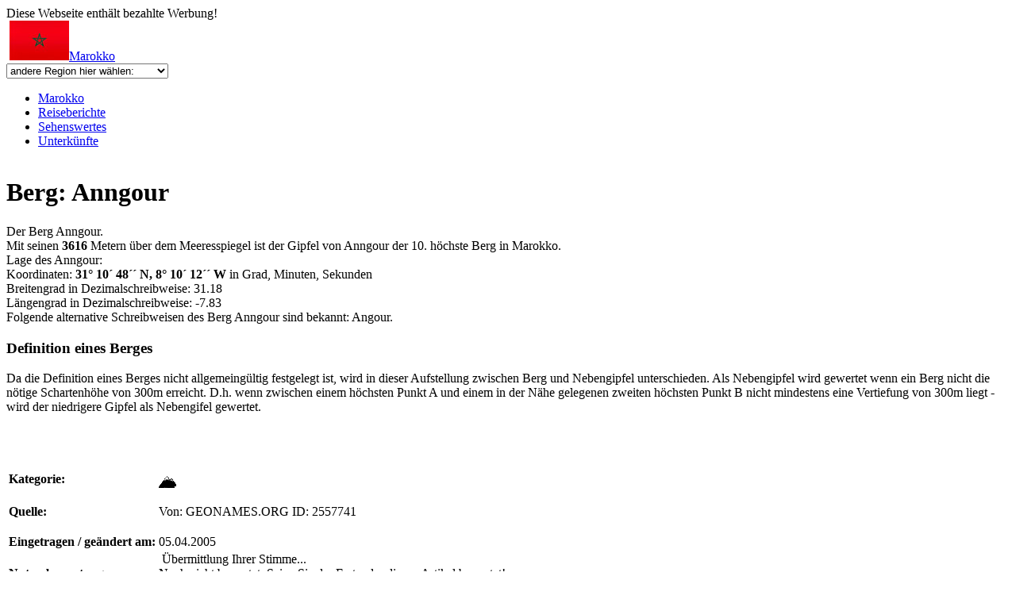

--- FILE ---
content_type: text/html; charset=UTF-8
request_url: https://www.rastlos.com/marokko/berg/infos/berg_anngour/
body_size: 9233
content:
<!DOCTYPE html
     PUBLIC "-//W3C//DTD XHTML 1.0 Transitional//EN"
     "http://www.w3.org/TR/xhtml1/DTD/xhtml1-transitional.dtd">
<html xmlns="http://www.w3.org/1999/xhtml" xml:lang="de" lang="de">
<head>
	<meta http-equiv="Content-Type" content="text/html; charset=utf-8" />

<!-- 
	This website is powered by TYPO3 - inspiring people to share!
	TYPO3 is a free open source Content Management Framework initially created by Kasper Skaarhoj and licensed under GNU/GPL.
	TYPO3 is copyright 1998-2009 of Kasper Skaarhoj. Extensions are copyright of their respective owners.
	Information and contribution at http://typo3.com/ and http://typo3.org/
-->

	<base href="https://www.rastlos.com/" />
	<link rel="shortcut icon" href="https://www.rastlos.com/" />
	<link rel="icon" href="https://www.rastlos.com/" />
	<link rel="stylesheet" type="text/css" href="typo3temp/stylesheet_46d0e000e5.css" />
	<link rel="stylesheet" type="text/css" href="typo3conf/ext/and_shadowbox/res/css/shadowbox.css" media="screen" />
	<link rel="stylesheet" type="text/css" href="typo3conf/ext/and_shadowbox/res/css/andshadowbox.css" media="screen" />
	<link rel="stylesheet" type="text/css" href="fileadmin/t3/css/style.css" media="all" />
	<link rel="stylesheet" type="text/css" href="fileadmin/t3/css/print.css" media="print" />
	<script src="fileadmin/t3/js/prototype.js" type="text/javascript"></script>
	<script src="fileadmin/t3/js/effects.js" type="text/javascript"></script>
	<script src="fileadmin/t3/js/shadowbox-prototype.js" type="text/javascript"></script>
<!--[if lte IE 7]><link href="fileadmin/t3/css/screen_ie7.css" type="text/css" rel="stylesheet" media="all" /><![endif]--><!--[if lte IE 6]> <link href="fileadmin/t3/css/screen_ie6.css" type="text/css" rel="stylesheet" media="all" /><script type="text/javascript" src="fileadmin/t3/js/pngfix.js"></script><![endif]-->
	<title>Marokko: Berg: Anngour</title>
	<meta name="generator" content="TYPO3 4.2 CMS" />
	<meta name="robots" content="index, follow, all" />
	<meta name="copyright" content="www.rastlos.com" />
	<meta name="author" content="webmaster" />
	<meta name="language" content="de" />
	<meta name="distribution" content="global" />
	<meta name="revisit" content="10 days" />
	<meta name="audience" content="all" />
	<meta name="description" content="10. höchster Berg Marokko´s Anngour liegt 3616 m über NN und befindet sich in Marokko. Angaben zur Lage, Höhe sowie eine Karte findet ihr hier. Weitere Berge in Marokko und Wissenswertes dazu gibt es natürlich auch." />
	<meta name="keywords" content="Anngour Marokko, Berg, Berge, Karte, Lage, Höhe, Anngour,Angour" />
	<script type="text/javascript" src="typo3temp/javascript_b9328db19d.js"></script>



<script type="text/javascript" src="typo3conf/ext/ratings/res/rating.js"></script>


</head>
<body onload="initialize()" onunload="GUnload()">


<!--Seite-->
<div id="seite">
Diese Webseite enth&auml;lt bezahlte Werbung!
	<!--header-->
	<div id="header">
		<a id="logo" href="http://www.rastlos.com/" title="Rastlos: Reise-Infos, L&auml;nder, Reiseberichte"></a>
			<div id="loginbox">
				
				
			</div> 

		<span class="header_map_container">
			<img src="/fileadmin/t3/grp/header_map.jpg" alt="" usemap="#header_map_Map" />
		</span>
		<span class="header_info_container">
	                 <span class="header_flagandname"><a href="marokko/"><img src="uploads/media/marokko_50.jpg" width="75" height="50" border="0" alt="" title="" />Marokko</a></span>
                 <br />
      			<span class="header_dropdownbg">
		                 <select size="1" class="header_dropdown" onchange="window.location.href=this.options[this.selectedIndex].value">
				<option value="/">andere Region hier w&auml;hlen:</option>
				<option value="">-----------------</option>    
				<option value="/afrika/">Afrika</option>    
				<option value="/antarktis/">Antarktis</option>    
				<option value="/asien/">Asien</option>    
				<option value="/australien_ozeanien/">Australien &amp; Ozeanien</option>    
				<option value="/europa/">Europa</option>    
				<option value="/mittelamerika/">Mittelamerika</option>    
				<option value="/naher_osten/">Naher Osten</option>    
				<option value="/nordamerika/">Nordamerika</option>    
				<option value="/suedamerika/">S&uuml;damerika</option>    
				<option value="/">Weltkarte</option>    
				<option value="">-----------------</option>    
				<option value="/afghanistan/">Afghanistan</option>    
				<option value="/aegypten/">&Auml;gypten</option>    
				<option value="/albanien/">Albanien</option>    
				<option value="/algerien/">Algerien</option>    
				<option value="/andorra/">Andorra</option>    
				<option value="/angola/">Angola</option>    
				<option value="/antigua_und_barbuda/">Antigua und Barbuda</option>  
				<option value="/aequatorialguinea/">&Auml;quatorialguinea</option>    
				<option value="/argentinien/">Argentinien</option>    
				<option value="/armenien/">Armenien</option>    
				<option value="/aserbeidschan/">Aserbeidschan</option>    
				<option value="/aethiopien/">&Auml;thiopien</option>    
				<option value="/australien/">Australien</option>    
				<option value="/bahamas/">Bahamas</option>    
				<option value="/bahrain/">Bahrain</option>    
				<option value="/bangladesch/">Bangladesch</option>    
				<option value="/barbados/">Barbados</option>    
				<option value="/belgien/">Belgien</option>    
				<option value="/belize/">Belize</option>    
				<option value="/benin/">Benin</option>    
				<option value="/bhutan/">Bhutan</option>    
				<option value="/bolivien/">Bolivien</option>    
				<option value="/bosnien_und_herzegowina/">Bosnien und Herzegowina</option>  
				<option value="/botsuana/">Botsuana</option>    
				<option value="/brasilien/">Brasilien</option>    
				<option value="/brunei/">Brunei</option>    
				<option value="/bulgarien/">Bulgarien</option>    
				<option value="/burkina_faso/">Burkina Faso</option>   
				<option value="/burundi/">Burundi</option>    
				<option value="/chile/">Chile</option>    
				<option value="/china/">China</option>    
				<option value="/costa_rica/">Costa Rica</option>   
				<option value="/daenemark/">D&auml;nemark</option>    
				<option value="/demokratische_republik_kongo/">Demokratische Republik Kongo</option>  
				<option value="/deutschland/">Deutschland</option>    
				<option value="/dominica/">Dominica</option>    
				<option value="/dominikanische_republik/">Dominikanische Republik</option>   
				<option value="/dschibuti/">Dschibuti</option>    
				<option value="/ecuador/">Ecuador</option>    
				<option value="/el_salvador/">El Salvador</option>   
				<option value="/elfenbeinkueste/">Elfenbeink&uuml;ste</option>    
				<option value="/eritrea/">Eritrea</option>    
				<option value="/estland/">Estland</option>    
				<option value="/fidschi/">Fidschi</option>    
				<option value="/finnland/">Finnland</option>    
				<option value="/frankreich/">Frankreich</option>    
				<option value="/gabun/">Gabun</option>    
				<option value="/gambia/">Gambia</option>    
				<option value="/georgien/">Georgien</option>    
				<option value="/ghana/">Ghana</option>    
				<option value="/grenada/">Grenada</option>    
				<option value="/griechenland/">Griechenland</option>    
				<option value="/grossbritannien/">Gro&szlig;britannien</option>    
				<option value="/groenland/">Gr&ouml;nland</option>    
				<option value="/guatemala/">Guatemala</option>    
				<option value="/guinea/">Guinea</option>    
				<option value="/guinea-bissau/">Guinea-Bissau</option>    
				<option value="/guyana/">Guyana</option>    
				<option value="/haiti/">Haiti</option>    
				<option value="/honduras/">Honduras</option>    
				<option value="/indien/">Indien</option>    
				<option value="/indonesien/">Indonesien</option>    
				<option value="/irak/">Irak</option>    
				<option value="/iran/">Iran</option>    
				<option value="/irland/">Irland</option>    
				<option value="/island/">Island</option>    
				<option value="/israel/">Israel</option>    
				<option value="/italien/">Italien</option>    
				<option value="/jamaika/">Jamaika</option>    
				<option value="/japan/">Japan</option>    
				<option value="/jemen/">Jemen</option>    
				<option value="/jordanien/">Jordanien</option>    
				<option value="/kambodscha/">Kambodscha</option>    
				<option value="/kamerun/">Kamerun</option>    
				<option value="/kanada/">Kanada</option>    
				<option value="/kap_verde/">Kap Verde</option>   
				<option value="/kasachstan/">Kasachstan</option>    
				<option value="/katar/">Katar</option>    
				<option value="/kenia/">Kenia</option>    
				<option value="/kirgisien/">Kirgisien</option>    
				<option value="/kiribati/">Kiribati</option>    
				<option value="/kolumbien/">Kolumbien</option>    
				<option value="/komoren/">Komoren</option>    
				<option value="/kroatien/">Kroatien</option>    
				<option value="/kuba/">Kuba</option>    
				<option value="/kuwait/">Kuwait</option>    
				<option value="/laos/">Laos</option>    
				<option value="/lesotho/">Lesotho</option>    
				<option value="/lettland/">Lettland</option>    
				<option value="/libanon/">Libanon</option>    
				<option value="/liberia/">Liberia</option>    
				<option value="/libyen/">Libyen</option>    
				<option value="/liechtenstein/">Liechtenstein</option>    
				<option value="/litauen/">Litauen</option>    
				<option value="/luxemburg/">Luxemburg</option>    
				<option value="/madagaskar/">Madagaskar</option>    
				<option value="/malawi/">Malawi</option>    
				<option value="/malaysia/">Malaysia</option>    
				<option value="/malediven/">Malediven</option>    
				<option value="/mali/">Mali</option>    
				<option value="/malta/">Malta</option>    
				<option value="/marokko/">Marokko</option>    
				<option value="/marshallinseln/">Marshallinseln</option>    
				<option value="/mauretanien/">Mauretanien</option>    
				<option value="/mauritius/">Mauritius</option>    
				<option value="/mazedonien/">Mazedonien</option>    
				<option value="/mexiko/">Mexiko</option>    
				<option value="/mikronesien/">Mikronesien</option>    
				<option value="/moldau/">Moldau</option>    
				<option value="/monaco/">Monaco</option>    
				<option value="/mongolei/">Mongolei</option>    
				<option value="/mosambik/">Mosambik</option>    
				<option value="/montenegro/">Montenegro</option>    
				<option value="/myanmar/">Myanmar</option>    
				<option value="/namibia/">Namibia</option>    
				<option value="/nauru/">Nauru</option>    
				<option value="/nepal/">Nepal</option>    
				<option value="/neuseeland/">Neuseeland</option>    
				<option value="/nicaragua/">Nicaragua</option>    
				<option value="/niederlande/">Niederlande</option>    
				<option value="/niederlaendische_antillen/">Niederl&auml;ndische Antillen</option>   
				<option value="/niger/">Niger</option>    
				<option value="/nigeria/">Nigeria</option>    
				<option value="/nordkorea/">Nordkorea</option>    
				<option value="/norwegen/">Norwegen</option>    
				<option value="/oman/">Oman</option>    
				<option value="/oesterreich/">&Ouml;sterreich</option>    
				<option value="/osttimor/">Osttimor</option>    
				<option value="/pakistan/">Pakistan</option>    
				<option value="/palaestina/">Pal&auml;stina</option>    
				<option value="/palau/">Palau</option>    
				<option value="/panama/">Panama</option>    
				<option value="/papua_neuguinea/">Papua Neuguinea</option>   
				<option value="/paraguay/">Paraguay</option>    
				<option value="/peru/">Peru</option>    
				<option value="/philippinen/">Philippinen</option>    
				<option value="/polen/">Polen</option>    
				<option value="/portugal/">Portugal</option>    
				<option value="/republik_kongo/">Republik Kongo</option>   
				<option value="/ruanda/">Ruanda</option>    
				<option value="/rumaenien/">Rum&auml;nien</option>    
				<option value="/russland/">Russische F&ouml;deration</option>   
				<option value="/salomonen/">Salomonen</option>    
				<option value="/sambia/">Sambia</option>    
				<option value="/samoa/">Samoa</option>    
				<option value="/san_marino/">San Marino</option>   
				<option value="/sao_tome_und_principe/">Sao Tome und Principe</option> 
				<option value="/saudi-arabien/">Saudi-Arabien</option>    
				<option value="/schweden/">Schweden</option>    
				<option value="/schweiz/">Schweiz</option>    
				<option value="/senegal/">Senegal</option>    
				<option value="/serbien/">Serbien</option>    
				<option value="/seychellen/">Seychellen</option>    
				<option value="/sierra_leone/">Sierra Leone</option>   
				<option value="/simbabwe/">Simbabwe</option>    
				<option value="/singapur/">Singapur</option>    
				<option value="/slowakei/">Slowakei</option>    
				<option value="/slowenien/">Slowenien</option>    
				<option value="/somalia/">Somalia</option>    
				<option value="/spanien/">Spanien</option>    
				<option value="/sri_lanka/">Sri Lanka</option>   
				<option value="/st_kitts_und_nevis/">St. Kitts und Nevis</option> 
				<option value="/st_lucia/">St. Lucia</option>   
				<option value="/st_vincent_und_die_grenadinen/">St. Vincent und die Grenadinen</option>
				<option value="/suedafrika/">S&uuml;dafrika</option>    
				<option value="/sudan/">Sudan</option>    
				<option value="/suedkorea/">S&uuml;dkorea</option>    
				<option value="/suriname/">Suriname</option>    
				<option value="/swasiland/">Swasiland</option>    
				<option value="/syrien/">Syrien</option>    
				<option value="/tadschikistan/">Tadschikistan</option>    
				<option value="/taiwan/">Taiwan</option>    
				<option value="/tansania/">Tansania</option>    
				<option value="/thailand/">Thailand</option>    
				<option value="/togo/">Togo</option>    
				<option value="/tonga/">Tonga</option>    
				<option value="/trinidad_und_tobago/">Trinidad und Tobago</option>  
				<option value="/tschad/">Tschad</option>    
				<option value="/tschechien/">Tschechien</option>    
				<option value="/tunesien/">Tunesien</option>    
				<option value="/tuerkei/">T&uuml;rkei</option>    
				<option value="/turkmenistan/">Turkmenistan</option>    
				<option value="/tuvalu/">Tuvalu</option>    
				<option value="/uganda/">Uganda</option>    
				<option value="/ukraine/">Ukraine</option>    
				<option value="/ungarn/">Ungarn</option>    
				<option value="/uruguay/">Uruguay</option>    
				<option value="/usa/">USA</option>    
				<option value="/usbekistan/">Usbekistan</option>    
				<option value="/vanuatu/">Vanuatu</option>    
				<option value="/vatikanstadt/">Vatikanstadt</option>    
				<option value="/venezuela/">Venezuela</option>    
				<option value="/vereinigte_arabische_emirate/">Vereinigte Arabische Emirate</option>  
				<option value="/vietnam/">Vietnam</option>    
				<option value="/china/">Volksrepublik China</option>   
				<option value="/weissrussland/">Wei&szlig;russland</option>    
				<option value="/west_sahara/">West Sahara</option>   
				<option value="/zentralafrikanische_republik/">Zentralafrikanische Republik</option>   
				<option value="/zypern/">Zypern</option>    
			</select>
			</span>
                 </span><div id="topmenu"><ul><li><a href="marokko/" title="Reise-Tipps, Info und Karten ">Marokko</a></li><li><a href="marokko/reiseberichte/" title="Reiseberichte">Reiseberichte</a></li><li class="navigation_tabs_on"><a href="marokko/sehenswuerdigkeiten/" title="Sehenswertes">Sehenswertes</a></li><li><a href="marokko/unterkuenfte/" title="Unterkünfte">Unterkünfte</a></li></ul>
              </div>
		
         </div>
         <div id="balken">
	         <img src="fileadmin/t3/tpl/tv/grp/balken.gif" alt="" />
         </div>

	<!--header Ende-->


<!--Content -->
<div class="content"><!--TYPO3SEARCH_begin-->
	<!--  CONTENT ELEMENT, uid:1020514/list [begin] -->
		<a id="c1020514"></a>
		<!--  Plugin inserted: [begin] -->
			
<div class="news-single-item">
	
	<h1>Berg: Anngour</h1>
	 
	<p>
	Der Berg Anngour. <br />Mit seinen <b>3616</b> Metern über dem Meeresspiegel ist der Gipfel von Anngour der 10. höchste Berg in Marokko.<br />Lage des Anngour:<br />Koordinaten: <b>31° 10´ 48´´ N, 8° 10´ 12´´ W</b> in Grad, Minuten, Sekunden <br />Breitengrad in Dezimalschreibweise: 31.18<br />Längengrad in Dezimalschreibweise: -7.83<br />Folgende alternative Schreibweisen des Berg Anngour sind bekannt: Angour.<h3>Definition eines Berges</h3><p>Da die Definition eines Berges nicht allgemeingültig festgelegt ist, wird in dieser Aufstellung zwischen Berg und Nebengipfel unterschieden. Als Nebengipfel wird gewertet wenn ein Berg nicht die nötige Schartenhöhe von 300m erreicht. D.h. wenn zwischen einem höchsten Punkt A und einem in der Nähe gelegenen zweiten höchsten Punkt B nicht mindestens eine Vertiefung von 300m liegt - wird der niedrigere Gipfel als Nebengifel gewertet.</p><br />
	</p>
			
	<br />
	<table class="reisebericht_infos">
		<tr>
			<td class="label"><b>Kategorie:</b></td>
			<td class="info"><img src="uploads/pics/berg.gif" width="22" height="23" border="0" alt="Berg in Marokko" title="Berg in Marokko" /></td>
		</tr>
		<tr>
			<td class="label"><b>Quelle:</b></td>
			<td class="info"><p class="news-single-author">Von: GEONAMES.ORG ID: 2557741</p></td>
		</tr>
		<tr>
			<td class="label"><b>Eingetragen / ge&auml;ndert am:</b></td>
			<td class="info">05.04.2005</td>
		</tr>
		<tr>
			<td class="label"><b>Nutzerbewertung:</b></td>
			<td class="info">


	<!--

		BEGIN: Content of extension "ratings", plugin "tx_ratings_pi1"

	-->
	<div class="tx-ratings-pi1">
		
<div id="tx-ratings-tt_news_12557741">
	<div class="tx-ratings">
		<div class="tx-rating-display-wrap" id="tx-ratings-wait-tt_news_12557741">
			<img src="typo3conf/ext/ratings/res/working.gif" width="16" height="16" alt="" />
			Übermittlung Ihrer Stimme...
		</div>
		<div id="tx-ratings-display-tt_news_12557741">
			<div class="tx-ratings-display">
				<div class="tx-ratings-grey-bar"></div>
				<div class="tx-ratings-gold-bar" style="width: 0px"></div>
				<div class="tx-ratings-vote-bar">
					<div>
						
<a href="javascript:void(0)" rel="nofollow" class="tx-ratings-star-1" onclick="tx_ratings_submit('tt_news_12557741', 1, '[base64]%3D', '28fc12fd586808a93ef72395ba22335f');return false"></a>

<a href="javascript:void(0)" rel="nofollow" class="tx-ratings-star-2" onclick="tx_ratings_submit('tt_news_12557741', 2, '[base64]%3D', 'e4bbbf3d58ec4b8e9b8bf9e38e3a9e13');return false"></a>

<a href="javascript:void(0)" rel="nofollow" class="tx-ratings-star-3" onclick="tx_ratings_submit('tt_news_12557741', 3, '[base64]%3D', '34acdfdab16eb1b183640966b00e4407');return false"></a>

<a href="javascript:void(0)" rel="nofollow" class="tx-ratings-star-4" onclick="tx_ratings_submit('tt_news_12557741', 4, '[base64]%3D', 'dc73aadad58ef41c27a6669121bfc8dc');return false"></a>

<a href="javascript:void(0)" rel="nofollow" class="tx-ratings-star-5" onclick="tx_ratings_submit('tt_news_12557741', 5, '[base64]%3D', 'e4fe463fa4bf9b84a25568cda15785c5');return false"></a>

					</div>
					<div class="tx-ratings-cleaner"></div>
				</div>
			</div>
			<div class="tx-ratings-text">
				Noch nicht bewertet. Seien Sie der Erste, der diesen Artikel bewertet!
				<br />
				Klicken Sie auf den Bewertungsbalken, um diesen Artikel zu bewerten.
			</div>
		</div>
	</div>
</div>


	</div>
	
	<!-- END: Content of extension "ratings", plugin "tx_ratings_pi1" -->

	</td>
		</tr>
	</table>
	<script src="https://www.rastlos.com/fileadmin/php/pubic/maps.php?file=api&amp;v=2&amp;key=ABQIAAAA75ww2I5okPCXfz12u4M9lRTpzGtIphz4Herhl_oThxRLHAUScRTlDV1uh0_9IrxYfbL_amUdEzJqKQ&amp;sensor=false" type="text/javascript"></script>
	<script src="/fileadmin/t3/js/gmaptooltip.js" type="text/javascript"></script>
	<script type="text/javascript">
	    function initialize() {
		if (GBrowserIsCompatible()) {
			var map = new GMap2(document.getElementById("map_canvas"));
			map.setMapType(G_HYBRID_MAP);
			map.setCenter(new GLatLng(31.18, -7.83), 10);

			var point = new GLatLng(31.18, -7.83);
			function createMarker(point) {
				var blueIcon = new GIcon(G_DEFAULT_ICON);
				markerOptions = { icon:blueIcon };
				var marker = new GMarker(point, markerOptions);
				var tooltip = new Tooltip(marker,'Berg: Anngour',4); 
				marker.tooltip = tooltip; 
				map.addOverlay(tooltip); 
				GEvent.addListener(marker,'mouseover', function(){ this.tooltip.show(); }); 
				GEvent.addListener(marker,'mouseout',function(){ this.tooltip.hide(); });
				GEvent.addListener(marker, "click", function() { marker.openInfoWindowHtml("<b>Berg: Anngour</b><br />Koordinaten:<br />Breitengrad: 31.18<br />L&auml;ngengrad:-7.83"); });
			return marker;
			}
		map.addOverlay(createMarker(point));

		var mapControl = new GMapTypeControl();
		map.addControl(mapControl);
		map.addControl(new GLargeMapControl());
		map.addControl(new GOverviewMapControl());
		map.addControl(new GMapTypeControl());
		map.addControl(new GScaleControl());
		
		
		function handleNoFlash(errorCode) {
		      if (errorCode == 603) {
			//alert("Leider unterstuetz dein Browser kein Flash - daher wird die Strassenansicht (Streetview) nicht funktionieren...");
			return;
		      }
		    }

		 var myPano = new GStreetviewPanorama(document.getElementById("pano"));
		streetviewpos = new GLatLng(31.18,-7.83);
		myPOV = {yaw:0,pitch:0};
		myPano.setLocationAndPOV(streetviewpos, myPOV);
		GEvent.addListener(myPano, "error", handleNoFlash);
		}
	    }
	</script>
	<div id="map_canvas" style="width: 550px; height: 400px"></div>
	
	<div name="pano" id="pano" style="width: 550px; ">
	</div>

	<br />
	<br />
	<div class="news-single-additional-info"> 
		  
	<dl class="news-single-related"><dt>In Verbindung stehende Nachrichten:</dt>
	<ul>
	<li><a href="marokko/fest/infos/folklore_festival_marrakesch/">Folklore-Festival, Marrakesch</a></li><li><a href="marokko/sehenswuerdigkeit/infos/jardin_majorelle/">Jardin Majorelle </a></li><li><a href="marokko/unesco/infos/medina_von_marrakesch/">Medina von Marrakesch </a></li><li><a href="marokko/wueste/infos/felsenwueste_asrir_n_tamda/">Felsenwüste: Asrir n´ Tamda</a></li><li><a href="marokko/berg/infos/berg_taourirt_n_ikkis/">Berg: Taourirt n´ Ikkis</a></li><li><a href="marokko/berg/infos/berg_tougroudadene/">Berg: Tougroudadene</a></li><li><a href="marokko/berg/infos/berg_adrar_meltsene/">Berg: Adrar Meltsene</a></li><li><a href="marokko/berg/infos/berg_aksoual/">Berg: Aksoual</a></li><li><a href="marokko/berg/infos/berg_ighil_n_imich/">Berg: Ighil n´ Imich</a></li><li><a href="marokko/berg/infos/berg_jebel_anechki/">Berg: Jebel Anechki</a></li><li><a href="marokko/berg/infos/berg_jebel_issermad/">Berg: Jebel Issermad</a></li><li><a href="marokko/berg/infos/berg_jebel_n_anghomar/">Berg: Jebel n´ Anghomar</a></li><li><a href="marokko/berg/infos/berg_jebel_toubkal/">Berg: Jebel Toubkal</a></li><li><a href="marokko/berg/infos/berg_ouanoukrim/">Berg: Ouanoukrim</a></li><li><a href="marokko/berg/infos/berg_rjoute/">Berg: Rjoute</a></li><li><a href="marokko/berg/infos/berg_taska_nzat/">Berg: Taska n´Zat</a></li><li><a href="marokko/stadt/infos/stadt_lgli/">Stadt: lgli</a></li><li><a href="marokko/stadt/infos/stadt_marrakech/">Stadt: Marrakech</a></li><li><a href="marokko/stadt/infos/stadt_ouarzazat/">Stadt: Ouarzazat</a></li><li><a href="marokko/stadt/infos/stadt_zouinate/">Stadt: Zouinate</a></li><li><a href="marokko/stadt/infos/stadt_zradna/">Stadt: Zradna</a></li><li><a href="marokko/stadt/infos/stadt_zrazra/">Stadt: Zrazra</a></li><li><a href="marokko/stadt/infos/stadt_zrit/">Stadt: Zrit</a></li></dl>
	</ul>
	<br />
	
		
	

	
	

	

	</div>
	
	<div class="news-single-backlink"><a href="marokko/berge/">zur Übersicht</a></div>
	<div class="news-single-edit"><a onclick="if(confirm('Eintrag editieren? (nicht vergessen zuvor ins Backenend einloggen!)')) window.open('http://www.rastlos.com/typo3/alt_doc.php?edit%5Btt_news%5D%5B12557741%5D=edit','Eintragbearbeitenwindow','width=600,height=600,left=50,top=50');">EDIT</a></div>
</div>		

		<!--  Plugin inserted: [end] -->
			
	<!--  CONTENT ELEMENT, uid:1020514/list [end] -->
		<!--TYPO3SEARCH_end--></div>
<!--Content Ende-->

	<!--Rechte Spalte-->
         <div id="rechtespalte">

		<div class="polaroid"><!--TYPO3SEARCH_begin-->
	<!--  CONTENT ELEMENT, uid:1020000/list [begin] -->
		<a id="c1020000"></a><div class="csc-frame csc-frame-frame1">
		<!--  Plugin inserted: [begin] -->
			


	<!--

		BEGIN: Content of extension "slideshow", plugin "tx_slideshow_pi1"

	-->
	<div class="tx-slideshow-pi1">
		<object  type="application/x-shockwave-flash" data="typo3conf/ext/slideshow/pi1/jpgrotator.swf" width="195" height="188">
<param name="loop" value="true" />
<param name="menu" value="false" />
<param name="quality" value="high" />
<param name="scale" value="noscale" />
<param name="bgcolor" value="ffffff" />
<param name="swliveconnect" value="false" />
<param name="FlashVars" value="file=index.php%3Fid%3D102051%26type%3D9005%26slideshow%3D102001%26random%3D1%26transition%3Dfade%26timer%3D7%26navigation%3D0" />
<param name="movie" value="typo3conf/ext/slideshow/pi1/jpgrotator.swf" />
<p><img src="uploads/tx_slideshow/tn_japanjeep_02.jpg" alt="Download Flash Player: http://www.adobe.com" title="Download Flash Player:http://www.adobe.com" /></p>
</object>
	</div>
	
	<!-- END: Content of extension "slideshow", plugin "tx_slideshow_pi1" -->

	
		<!--  Plugin inserted: [end] -->
			</div>
	<!--  CONTENT ELEMENT, uid:1020000/list [end] -->
		<!--TYPO3SEARCH_end--></div>


		<!--TYPO3SEARCH_begin--><!--TYPO3SEARCH_end-->
         </div>
	<!--Rechte Spalte Ende-->

         <!--Linke Spalte-->
         <div id="linkespalte">
		<h3><a href="marokko/sehenswuerdigkeiten/">Sehenswertes</a></h3><ul class="box_links_menu"><li><a href="marokko/sehenswuerdigkeiten/" title="Sehenswürdigkeiten"><img src="uploads/media/m_top_sehenswuerdigkeit.gif" width="22" height="23" border="0" alt="" title="" />Sehenswürdigkeiten</a></li><li><a href="marokko/unesco_welterbe/" title="Unesco Welterbe"><img src="uploads/media/m_unesco_welterbe.gif" width="22" height="23" border="0" alt="" title="" />Unesco Welterbe</a></li><li><a href="marokko/staedte/" title="Städte"><img src="uploads/media/m_stadt.gif" width="22" height="23" border="0" alt="" title="" />Städte</a></li><li class="select"><a href="marokko/berge/" title="Berge"><img src="uploads/media/m_berg.gif" width="22" height="23" border="0" alt="" title="" />Berge</a></li><li class="sub1"><a href="marokko/vulkane/" title="Vulkane"><img src="uploads/media/m_vulkan.gif" width="22" height="23" border="0" alt="" title="" />Vulkane</a></li><li><a href="marokko/wuesten/" title="Wüsten"><img src="uploads/media/m_wueste.gif" width="22" height="23" border="0" alt="" title="" />Wüsten</a></li><li><a href="marokko/feste/" title="Volksfeste"><img src="uploads/media/m_aktivitaet_party.gif" width="22" height="23" border="0" alt="" title="" />Volksfeste</a></li></ul>
		<div class="box_links_menu_bottom"></div>
		<div class="box_links">
			<!--TYPO3SEARCH_begin-->
	<!--  CONTENT ELEMENT, uid:21/text [begin] -->
		<a id="c21"></a><div class="csc-frame csc-frame-frame2"><div class="csc-text">
		<!--  Header: [begin] -->
			<h3>Top Reiseländer in Afrika</h3>
		<!--  Header: [end] -->
			
		<!--  Text: [begin] -->
			<p><a href="https://www.rastlos.com/aegypten/" target="_top">Ägypten</a><br /></p>
<p><a href="https://www.rastlos.com/botsuana/" target="_top">Botsuana</a><br /></p>
<p><a href="https://www.rastlos.com/madagaskar/" target="_top">Madagaskar</a><br /></p>
<p><a href="https://www.rastlos.com/marokko/" target="_top">Marokko</a><br /></p>
<p><a href="https://www.rastlos.com/namibia/" target="_top">Namibia</a><br /></p>
<p><a href="https://www.rastlos.com/suedafrika/" target="_top">Südafrika</a><br /></p>
<p><a href="https://www.rastlos.com/kenia/" target="_top">Kenia</a><br /></p>
		<!--  Text: [end] -->
			</div></div>
	<!--  CONTENT ELEMENT, uid:21/text [end] -->
		<!--TYPO3SEARCH_end-->
			<div class="csc-frame-frame2" style="clear:both;">
			  <!--<h3>Werbung</h3>-->
			  <br />
			
			</div>
		</div>
		<div class="box_links">
		<script type="text/javascript"><!--
		google_ad_client = "ca-pub-0586703181824632";
		/* Rastlos_Links_Sky */
		google_ad_slot = "9924546983";
		google_ad_width = 160;
		google_ad_height = 600;
		//-->
		</script>
		</div>
	</div>
	<!--Linke Spalte Ende-->

<br style="clear:both;" />

<div class="footer">
<span class="copyright">&copy;&nbsp;2021&nbsp;Rastlos Backpacker Reiseberichte Weltweit</span> <a href="impressum_13/" title="Impressum &amp; Datenschutzerklärung">Impressum &amp; Datenschutzerklärung</a><a href="kontakt/" title="Kontakt ">Kontakt </a><a href="supporter/" title="Rastlos unterstützen">Rastlos unterstützen</a><a href="reisebericht_melden/" title="Reisebericht melden">Reisebericht melden</a><a href="backpacker-regeln/" title="3 Backpackerregeln">3 Backpackerregeln</a><a href="rastlos_crew_berichte/" title="Rastlos Crew Berichte">Rastlos Crew Berichte</a><a href="guestbook/" title="Gästebuch">Gästebuch</a>
</div>
Diese Webseite enth&auml;lt bezahlte Werbung!
</div>
<!--Seite Ende-->

<!-- ImageMap fuer Header Map -->
<map name="header_map_Map" id="header_map_Map">
<area shape="poly" alt="Antarktis, Südpol" coords="207,99, 209,104, 38,104, 68,93" href="/antarktis/" />
<area shape="poly" alt="Groenland" coords="55,4, 70,18, 90,7, 88,-1" href="/groenland/" />
<area shape="poly" alt="Naher Osten, Arabien" coords="139,38, 137,45, 128,46, 120,32, 117,32, 118,27, 124,26, 126,27, 134,37" href="/naher_osten/" />
<area shape="poly" alt="Afrika" coords="111,76, 128,73, 137,46, 127,46, 120,32, 107,31, 105,30, 94,31, 89,38, 90,49" href="/afrika/" />
<area shape="poly" alt="Südamerika" coords="49,51, 48,58, 54,90, 58,88, 82,58, 61,46, 53,45" href="/suedamerika/" />
<area shape="poly" alt="Mittelamerika" coords="30,41, 49,50, 53,45, 60,46, 53,38" href="/mittelamerika/" />
<area shape="poly" alt="Nordamerika" coords="52,38, 29,40, 0,19, 0,8, 48,2, 67,22" href="/nordamerika/" />
<area shape="poly" alt="Europa" coords="84,12, 108,0, 129,8, 123,14, 125,26, 117,27, 116,32, 107,31, 106,28, 94,31" href="/europa/" />
<area shape="poly" alt="Asien" coords="123,14, 124,27, 126,27, 132,36, 134,38, 143,39, 150,50, 171,67, 185,53, 182,38, 214,14, 213,4, 137,3, 124,12" href="/asien/" />
<area shape="poly" alt="Australien und Ozeanien" coords="184,54, 171,68, 172,76, 212,88, 222,63" href="/australien_ozeanien/" />
</map>
<!-- ImageMap fuer Header Map, Ende-->

<div style='text-align:center;font-size:9px;color:#777777;'>Diese Seite wurde am 2021-01-27 18:44:27 (f&uuml;r 172800000 Sekunden) gecacht.<font onclick="if(confirm('Soll der static Cache dieser Seite neu erzeugt werden?')) location.href='http://www.rastlos.com/nc/marokko/berg/infos/berg_anngour/';">HIER</font> klicken um static Cache zu erneuern.</div></body>
</html>
<!-- Cached page generated 27-01-21 18:44. Expires 28-01-21 18:44 -->
<!-- Parsetime: 133 ms-->